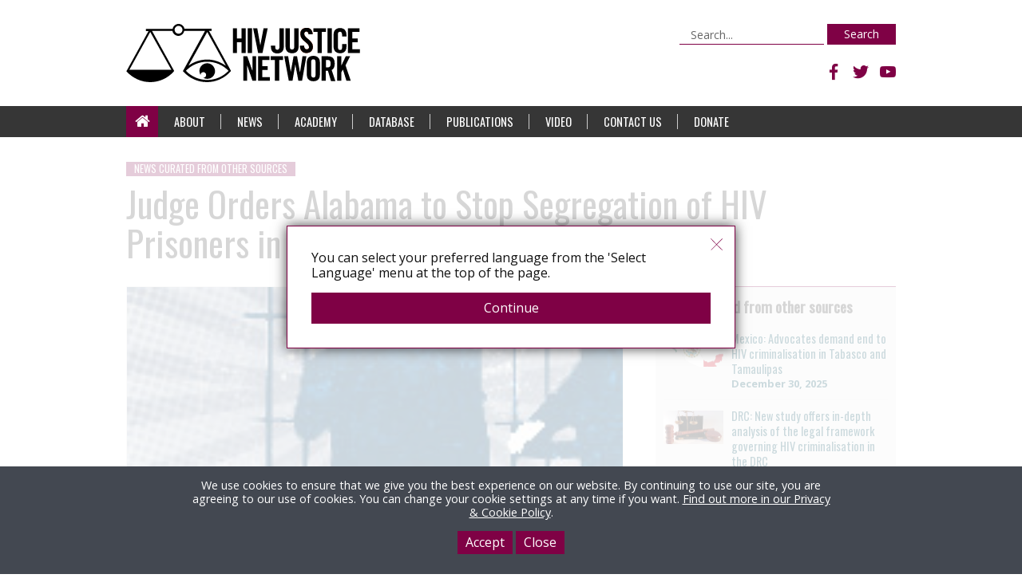

--- FILE ---
content_type: text/html; charset=UTF-8
request_url: https://www.hivjustice.net/news-from-other-sources/judge-orders-alabama-to-stop-segregation-of-hiv-prisoners-in-alabama/
body_size: 10628
content:
<!DOCTYPE html>
<html lang="en-GB"
    xmlns:og="http://opengraphprotocol.org/schema/"
    xmlns:fb="http://www.facebook.com/2008/fbml" class="no-js">
<head>
	<meta charset="UTF-8">
	<meta name="viewport" content="width=device-width">

	
	  <title>Judge Orders Alabama to Stop Segregation of HIV Prisoners in Alabama |  HIV Justice Network</title>
	


	<link rel="profile" href="http://gmpg.org/xfn/11">
	<link rel="pingback" href="https://www.hivjustice.net/xmlrpc.php">
	<!--[if lt IE 9]>
	<script src="https://www.hivjustice.net/wp-content/themes/hivjustice/js/html5.js"></script>
	<![endif]-->
	<meta name='robots' content='max-image-preview:large' />
	<style>img:is([sizes="auto" i], [sizes^="auto," i]) { contain-intrinsic-size: 3000px 1500px }</style>
	<link rel='dns-prefetch' href='//www.hivjustice.net' />
<link rel='dns-prefetch' href='//platform.twitter.com' />
<link rel='dns-prefetch' href='//maps.googleapis.com' />
<link rel='dns-prefetch' href='//www.google.com' />
<link rel='dns-prefetch' href='//fonts.googleapis.com' />
<link rel='dns-prefetch' href='//maxcdn.bootstrapcdn.com' />
<script type="text/javascript">
/* <![CDATA[ */
window._wpemojiSettings = {"baseUrl":"https:\/\/s.w.org\/images\/core\/emoji\/16.0.1\/72x72\/","ext":".png","svgUrl":"https:\/\/s.w.org\/images\/core\/emoji\/16.0.1\/svg\/","svgExt":".svg","source":{"concatemoji":"https:\/\/www.hivjustice.net\/wp-includes\/js\/wp-emoji-release.min.js?ver=6.8.3"}};
/*! This file is auto-generated */
!function(s,n){var o,i,e;function c(e){try{var t={supportTests:e,timestamp:(new Date).valueOf()};sessionStorage.setItem(o,JSON.stringify(t))}catch(e){}}function p(e,t,n){e.clearRect(0,0,e.canvas.width,e.canvas.height),e.fillText(t,0,0);var t=new Uint32Array(e.getImageData(0,0,e.canvas.width,e.canvas.height).data),a=(e.clearRect(0,0,e.canvas.width,e.canvas.height),e.fillText(n,0,0),new Uint32Array(e.getImageData(0,0,e.canvas.width,e.canvas.height).data));return t.every(function(e,t){return e===a[t]})}function u(e,t){e.clearRect(0,0,e.canvas.width,e.canvas.height),e.fillText(t,0,0);for(var n=e.getImageData(16,16,1,1),a=0;a<n.data.length;a++)if(0!==n.data[a])return!1;return!0}function f(e,t,n,a){switch(t){case"flag":return n(e,"\ud83c\udff3\ufe0f\u200d\u26a7\ufe0f","\ud83c\udff3\ufe0f\u200b\u26a7\ufe0f")?!1:!n(e,"\ud83c\udde8\ud83c\uddf6","\ud83c\udde8\u200b\ud83c\uddf6")&&!n(e,"\ud83c\udff4\udb40\udc67\udb40\udc62\udb40\udc65\udb40\udc6e\udb40\udc67\udb40\udc7f","\ud83c\udff4\u200b\udb40\udc67\u200b\udb40\udc62\u200b\udb40\udc65\u200b\udb40\udc6e\u200b\udb40\udc67\u200b\udb40\udc7f");case"emoji":return!a(e,"\ud83e\udedf")}return!1}function g(e,t,n,a){var r="undefined"!=typeof WorkerGlobalScope&&self instanceof WorkerGlobalScope?new OffscreenCanvas(300,150):s.createElement("canvas"),o=r.getContext("2d",{willReadFrequently:!0}),i=(o.textBaseline="top",o.font="600 32px Arial",{});return e.forEach(function(e){i[e]=t(o,e,n,a)}),i}function t(e){var t=s.createElement("script");t.src=e,t.defer=!0,s.head.appendChild(t)}"undefined"!=typeof Promise&&(o="wpEmojiSettingsSupports",i=["flag","emoji"],n.supports={everything:!0,everythingExceptFlag:!0},e=new Promise(function(e){s.addEventListener("DOMContentLoaded",e,{once:!0})}),new Promise(function(t){var n=function(){try{var e=JSON.parse(sessionStorage.getItem(o));if("object"==typeof e&&"number"==typeof e.timestamp&&(new Date).valueOf()<e.timestamp+604800&&"object"==typeof e.supportTests)return e.supportTests}catch(e){}return null}();if(!n){if("undefined"!=typeof Worker&&"undefined"!=typeof OffscreenCanvas&&"undefined"!=typeof URL&&URL.createObjectURL&&"undefined"!=typeof Blob)try{var e="postMessage("+g.toString()+"("+[JSON.stringify(i),f.toString(),p.toString(),u.toString()].join(",")+"));",a=new Blob([e],{type:"text/javascript"}),r=new Worker(URL.createObjectURL(a),{name:"wpTestEmojiSupports"});return void(r.onmessage=function(e){c(n=e.data),r.terminate(),t(n)})}catch(e){}c(n=g(i,f,p,u))}t(n)}).then(function(e){for(var t in e)n.supports[t]=e[t],n.supports.everything=n.supports.everything&&n.supports[t],"flag"!==t&&(n.supports.everythingExceptFlag=n.supports.everythingExceptFlag&&n.supports[t]);n.supports.everythingExceptFlag=n.supports.everythingExceptFlag&&!n.supports.flag,n.DOMReady=!1,n.readyCallback=function(){n.DOMReady=!0}}).then(function(){return e}).then(function(){var e;n.supports.everything||(n.readyCallback(),(e=n.source||{}).concatemoji?t(e.concatemoji):e.wpemoji&&e.twemoji&&(t(e.twemoji),t(e.wpemoji)))}))}((window,document),window._wpemojiSettings);
/* ]]> */
</script>
<style id='wp-emoji-styles-inline-css' type='text/css'>

	img.wp-smiley, img.emoji {
		display: inline !important;
		border: none !important;
		box-shadow: none !important;
		height: 1em !important;
		width: 1em !important;
		margin: 0 0.07em !important;
		vertical-align: -0.1em !important;
		background: none !important;
		padding: 0 !important;
	}
</style>
<link rel='stylesheet' id='wp-block-library-css' href='https://www.hivjustice.net/wp-includes/css/dist/block-library/style.min.css?ver=6.8.3' type='text/css' media='all' />
<style id='classic-theme-styles-inline-css' type='text/css'>
/*! This file is auto-generated */
.wp-block-button__link{color:#fff;background-color:#32373c;border-radius:9999px;box-shadow:none;text-decoration:none;padding:calc(.667em + 2px) calc(1.333em + 2px);font-size:1.125em}.wp-block-file__button{background:#32373c;color:#fff;text-decoration:none}
</style>
<style id='global-styles-inline-css' type='text/css'>
:root{--wp--preset--aspect-ratio--square: 1;--wp--preset--aspect-ratio--4-3: 4/3;--wp--preset--aspect-ratio--3-4: 3/4;--wp--preset--aspect-ratio--3-2: 3/2;--wp--preset--aspect-ratio--2-3: 2/3;--wp--preset--aspect-ratio--16-9: 16/9;--wp--preset--aspect-ratio--9-16: 9/16;--wp--preset--color--black: #000000;--wp--preset--color--cyan-bluish-gray: #abb8c3;--wp--preset--color--white: #ffffff;--wp--preset--color--pale-pink: #f78da7;--wp--preset--color--vivid-red: #cf2e2e;--wp--preset--color--luminous-vivid-orange: #ff6900;--wp--preset--color--luminous-vivid-amber: #fcb900;--wp--preset--color--light-green-cyan: #7bdcb5;--wp--preset--color--vivid-green-cyan: #00d084;--wp--preset--color--pale-cyan-blue: #8ed1fc;--wp--preset--color--vivid-cyan-blue: #0693e3;--wp--preset--color--vivid-purple: #9b51e0;--wp--preset--gradient--vivid-cyan-blue-to-vivid-purple: linear-gradient(135deg,rgba(6,147,227,1) 0%,rgb(155,81,224) 100%);--wp--preset--gradient--light-green-cyan-to-vivid-green-cyan: linear-gradient(135deg,rgb(122,220,180) 0%,rgb(0,208,130) 100%);--wp--preset--gradient--luminous-vivid-amber-to-luminous-vivid-orange: linear-gradient(135deg,rgba(252,185,0,1) 0%,rgba(255,105,0,1) 100%);--wp--preset--gradient--luminous-vivid-orange-to-vivid-red: linear-gradient(135deg,rgba(255,105,0,1) 0%,rgb(207,46,46) 100%);--wp--preset--gradient--very-light-gray-to-cyan-bluish-gray: linear-gradient(135deg,rgb(238,238,238) 0%,rgb(169,184,195) 100%);--wp--preset--gradient--cool-to-warm-spectrum: linear-gradient(135deg,rgb(74,234,220) 0%,rgb(151,120,209) 20%,rgb(207,42,186) 40%,rgb(238,44,130) 60%,rgb(251,105,98) 80%,rgb(254,248,76) 100%);--wp--preset--gradient--blush-light-purple: linear-gradient(135deg,rgb(255,206,236) 0%,rgb(152,150,240) 100%);--wp--preset--gradient--blush-bordeaux: linear-gradient(135deg,rgb(254,205,165) 0%,rgb(254,45,45) 50%,rgb(107,0,62) 100%);--wp--preset--gradient--luminous-dusk: linear-gradient(135deg,rgb(255,203,112) 0%,rgb(199,81,192) 50%,rgb(65,88,208) 100%);--wp--preset--gradient--pale-ocean: linear-gradient(135deg,rgb(255,245,203) 0%,rgb(182,227,212) 50%,rgb(51,167,181) 100%);--wp--preset--gradient--electric-grass: linear-gradient(135deg,rgb(202,248,128) 0%,rgb(113,206,126) 100%);--wp--preset--gradient--midnight: linear-gradient(135deg,rgb(2,3,129) 0%,rgb(40,116,252) 100%);--wp--preset--font-size--small: 13px;--wp--preset--font-size--medium: 20px;--wp--preset--font-size--large: 36px;--wp--preset--font-size--x-large: 42px;--wp--preset--spacing--20: 0.44rem;--wp--preset--spacing--30: 0.67rem;--wp--preset--spacing--40: 1rem;--wp--preset--spacing--50: 1.5rem;--wp--preset--spacing--60: 2.25rem;--wp--preset--spacing--70: 3.38rem;--wp--preset--spacing--80: 5.06rem;--wp--preset--shadow--natural: 6px 6px 9px rgba(0, 0, 0, 0.2);--wp--preset--shadow--deep: 12px 12px 50px rgba(0, 0, 0, 0.4);--wp--preset--shadow--sharp: 6px 6px 0px rgba(0, 0, 0, 0.2);--wp--preset--shadow--outlined: 6px 6px 0px -3px rgba(255, 255, 255, 1), 6px 6px rgba(0, 0, 0, 1);--wp--preset--shadow--crisp: 6px 6px 0px rgba(0, 0, 0, 1);}:where(.is-layout-flex){gap: 0.5em;}:where(.is-layout-grid){gap: 0.5em;}body .is-layout-flex{display: flex;}.is-layout-flex{flex-wrap: wrap;align-items: center;}.is-layout-flex > :is(*, div){margin: 0;}body .is-layout-grid{display: grid;}.is-layout-grid > :is(*, div){margin: 0;}:where(.wp-block-columns.is-layout-flex){gap: 2em;}:where(.wp-block-columns.is-layout-grid){gap: 2em;}:where(.wp-block-post-template.is-layout-flex){gap: 1.25em;}:where(.wp-block-post-template.is-layout-grid){gap: 1.25em;}.has-black-color{color: var(--wp--preset--color--black) !important;}.has-cyan-bluish-gray-color{color: var(--wp--preset--color--cyan-bluish-gray) !important;}.has-white-color{color: var(--wp--preset--color--white) !important;}.has-pale-pink-color{color: var(--wp--preset--color--pale-pink) !important;}.has-vivid-red-color{color: var(--wp--preset--color--vivid-red) !important;}.has-luminous-vivid-orange-color{color: var(--wp--preset--color--luminous-vivid-orange) !important;}.has-luminous-vivid-amber-color{color: var(--wp--preset--color--luminous-vivid-amber) !important;}.has-light-green-cyan-color{color: var(--wp--preset--color--light-green-cyan) !important;}.has-vivid-green-cyan-color{color: var(--wp--preset--color--vivid-green-cyan) !important;}.has-pale-cyan-blue-color{color: var(--wp--preset--color--pale-cyan-blue) !important;}.has-vivid-cyan-blue-color{color: var(--wp--preset--color--vivid-cyan-blue) !important;}.has-vivid-purple-color{color: var(--wp--preset--color--vivid-purple) !important;}.has-black-background-color{background-color: var(--wp--preset--color--black) !important;}.has-cyan-bluish-gray-background-color{background-color: var(--wp--preset--color--cyan-bluish-gray) !important;}.has-white-background-color{background-color: var(--wp--preset--color--white) !important;}.has-pale-pink-background-color{background-color: var(--wp--preset--color--pale-pink) !important;}.has-vivid-red-background-color{background-color: var(--wp--preset--color--vivid-red) !important;}.has-luminous-vivid-orange-background-color{background-color: var(--wp--preset--color--luminous-vivid-orange) !important;}.has-luminous-vivid-amber-background-color{background-color: var(--wp--preset--color--luminous-vivid-amber) !important;}.has-light-green-cyan-background-color{background-color: var(--wp--preset--color--light-green-cyan) !important;}.has-vivid-green-cyan-background-color{background-color: var(--wp--preset--color--vivid-green-cyan) !important;}.has-pale-cyan-blue-background-color{background-color: var(--wp--preset--color--pale-cyan-blue) !important;}.has-vivid-cyan-blue-background-color{background-color: var(--wp--preset--color--vivid-cyan-blue) !important;}.has-vivid-purple-background-color{background-color: var(--wp--preset--color--vivid-purple) !important;}.has-black-border-color{border-color: var(--wp--preset--color--black) !important;}.has-cyan-bluish-gray-border-color{border-color: var(--wp--preset--color--cyan-bluish-gray) !important;}.has-white-border-color{border-color: var(--wp--preset--color--white) !important;}.has-pale-pink-border-color{border-color: var(--wp--preset--color--pale-pink) !important;}.has-vivid-red-border-color{border-color: var(--wp--preset--color--vivid-red) !important;}.has-luminous-vivid-orange-border-color{border-color: var(--wp--preset--color--luminous-vivid-orange) !important;}.has-luminous-vivid-amber-border-color{border-color: var(--wp--preset--color--luminous-vivid-amber) !important;}.has-light-green-cyan-border-color{border-color: var(--wp--preset--color--light-green-cyan) !important;}.has-vivid-green-cyan-border-color{border-color: var(--wp--preset--color--vivid-green-cyan) !important;}.has-pale-cyan-blue-border-color{border-color: var(--wp--preset--color--pale-cyan-blue) !important;}.has-vivid-cyan-blue-border-color{border-color: var(--wp--preset--color--vivid-cyan-blue) !important;}.has-vivid-purple-border-color{border-color: var(--wp--preset--color--vivid-purple) !important;}.has-vivid-cyan-blue-to-vivid-purple-gradient-background{background: var(--wp--preset--gradient--vivid-cyan-blue-to-vivid-purple) !important;}.has-light-green-cyan-to-vivid-green-cyan-gradient-background{background: var(--wp--preset--gradient--light-green-cyan-to-vivid-green-cyan) !important;}.has-luminous-vivid-amber-to-luminous-vivid-orange-gradient-background{background: var(--wp--preset--gradient--luminous-vivid-amber-to-luminous-vivid-orange) !important;}.has-luminous-vivid-orange-to-vivid-red-gradient-background{background: var(--wp--preset--gradient--luminous-vivid-orange-to-vivid-red) !important;}.has-very-light-gray-to-cyan-bluish-gray-gradient-background{background: var(--wp--preset--gradient--very-light-gray-to-cyan-bluish-gray) !important;}.has-cool-to-warm-spectrum-gradient-background{background: var(--wp--preset--gradient--cool-to-warm-spectrum) !important;}.has-blush-light-purple-gradient-background{background: var(--wp--preset--gradient--blush-light-purple) !important;}.has-blush-bordeaux-gradient-background{background: var(--wp--preset--gradient--blush-bordeaux) !important;}.has-luminous-dusk-gradient-background{background: var(--wp--preset--gradient--luminous-dusk) !important;}.has-pale-ocean-gradient-background{background: var(--wp--preset--gradient--pale-ocean) !important;}.has-electric-grass-gradient-background{background: var(--wp--preset--gradient--electric-grass) !important;}.has-midnight-gradient-background{background: var(--wp--preset--gradient--midnight) !important;}.has-small-font-size{font-size: var(--wp--preset--font-size--small) !important;}.has-medium-font-size{font-size: var(--wp--preset--font-size--medium) !important;}.has-large-font-size{font-size: var(--wp--preset--font-size--large) !important;}.has-x-large-font-size{font-size: var(--wp--preset--font-size--x-large) !important;}
:where(.wp-block-post-template.is-layout-flex){gap: 1.25em;}:where(.wp-block-post-template.is-layout-grid){gap: 1.25em;}
:where(.wp-block-columns.is-layout-flex){gap: 2em;}:where(.wp-block-columns.is-layout-grid){gap: 2em;}
:root :where(.wp-block-pullquote){font-size: 1.5em;line-height: 1.6;}
</style>
<link rel='stylesheet' id='fonts-oswald-css' href='https://fonts.googleapis.com/css?family=Oswald&#038;ver=1.0' type='text/css' media='all' />
<link rel='stylesheet' id='fonts-opensans-css' href='https://fonts.googleapis.com/css?family=Open+Sans%3A400%2C700&#038;ver=1.0' type='text/css' media='all' />
<link rel='stylesheet' id='fonts-bitter-css' href='https://fonts.googleapis.com/css?family=Bitter%3A400%2C700&#038;display=swap&#038;ver=1.0' type='text/css' media='all' />
<link rel='stylesheet' id='fontawesome-css' href='https://maxcdn.bootstrapcdn.com/font-awesome/4.7.0/css/font-awesome.min.css?ver=1.0' type='text/css' media='all' />
<link rel='stylesheet' id='socicon-css' href='https://www.hivjustice.net/wp-content/themes/hivjustice/css/socicon.css?ver=1.0' type='text/css' media='all' />
<link rel='stylesheet' id='custom_theme-reset-css' href='https://www.hivjustice.net/wp-content/themes/hivjustice/css/reset.css?ver=1.0' type='text/css' media='all' />
<link rel='stylesheet' id='owl-carousel-styles-1-css' href='https://www.hivjustice.net/wp-content/themes/hivjustice/inc/owl-carousel/assets/owl.carousel.min.css?ver=1' type='text/css' media='all' />
<link rel='stylesheet' id='owl-carousel-styles-2-css' href='https://www.hivjustice.net/wp-content/themes/hivjustice/inc/owl-carousel/assets/owl.theme.default.min.css?ver=1' type='text/css' media='all' />
<link rel='stylesheet' id='custom_theme-style-css' href='https://www.hivjustice.net/wp-content/themes/hivjustice/style.css?ver=2015-0709-41767998440' type='text/css' media='all' />
<script type="text/javascript" src="https://www.hivjustice.net/wp-includes/js/jquery/jquery.min.js?ver=3.7.1" id="jquery-core-js"></script>
<script type="text/javascript" src="https://www.hivjustice.net/wp-includes/js/jquery/jquery-migrate.min.js?ver=3.4.1" id="jquery-migrate-js"></script>
<script type="text/javascript" src="https://www.hivjustice.net/wp-content/themes/hivjustice/js/html2canvas.js?ver=1" id="js-html2canvas-js"></script>
<script type="text/javascript" src="https://www.hivjustice.net/wp-content/themes/hivjustice/js/main.js?v=1767998440&amp;ver=1" id="custom_theme-scripts-js"></script>
<script type="text/javascript" src="https://www.hivjustice.net/wp-content/themes/hivjustice/js/js.cookie.js?ver=1" id="js-cookie-js"></script>
<script type="text/javascript" src="https://www.hivjustice.net/wp-content/themes/hivjustice/inc/owl-carousel/owl.carousel.min.js?ver=1" id="owl-carousel-scripts-js"></script>
<script type="text/javascript" src="https://platform.twitter.com/widgets.js?ver=1" id="twitter-intent-js"></script>
<script type="text/javascript" src="https://maps.googleapis.com/maps/api/js?key=AIzaSyAPRlVTueoFGqJ9MyyWCM9A02lKcCggxGA&amp;ver=1" id="google-maps-js"></script>
<script type="text/javascript" src="https://www.google.com/recaptcha/api.js?ver=1" id="recaptcha-js"></script>
<link rel="https://api.w.org/" href="https://www.hivjustice.net/wp-json/" /><link rel="EditURI" type="application/rsd+xml" title="RSD" href="https://www.hivjustice.net/xmlrpc.php?rsd" />
<meta name="generator" content="WordPress 6.8.3" />
<link rel="canonical" href="https://www.hivjustice.net/news-from-other-sources/judge-orders-alabama-to-stop-segregation-of-hiv-prisoners-in-alabama/" />
<link rel='shortlink' href='https://www.hivjustice.net/?p=1606' />
<link rel="alternate" title="oEmbed (JSON)" type="application/json+oembed" href="https://www.hivjustice.net/wp-json/oembed/1.0/embed?url=https%3A%2F%2Fwww.hivjustice.net%2Fnews-from-other-sources%2Fjudge-orders-alabama-to-stop-segregation-of-hiv-prisoners-in-alabama%2F" />
<link rel="alternate" title="oEmbed (XML)" type="text/xml+oembed" href="https://www.hivjustice.net/wp-json/oembed/1.0/embed?url=https%3A%2F%2Fwww.hivjustice.net%2Fnews-from-other-sources%2Fjudge-orders-alabama-to-stop-segregation-of-hiv-prisoners-in-alabama%2F&#038;format=xml" />

    <meta property="og:title" content="Judge Orders Alabama to Stop Segregation of HIV Prisoners in Alabama"/>
    <meta property="og:description" content="The HIV Justice Network (HJN) is the leading community-based NGO building a co-ordinated, effective global response to punitive laws and policies that impact people living with HIV in all our diversities."/>
    <meta property="og:type" content="article"/>
    <meta property="og:url" content="https://www.hivjustice.net/news-from-other-sources/judge-orders-alabama-to-stop-segregation-of-hiv-prisoners-in-alabama/"/>
    <meta property="og:site_name" content="HIV Justice Network"/>
    <meta property="og:image" content="https://www.hivjustice.net/wp-content/themes/hivjustice/img/social-media-logo-facebook.png"/>


    <meta property="twitter:card" content="summary_large_image"/>
    <meta property="twitter:site" content="@hivjustice"/>
    <meta property="twitter:creator" content="@hivjustice"/>
    <meta property="twitter:title" content="Judge Orders Alabama to Stop Segregation of HIV Prisoners in Alabama"/>
    <meta property="twitter:url" content="https://www.hivjustice.net/news-from-other-sources/judge-orders-alabama-to-stop-segregation-of-hiv-prisoners-in-alabama/"/>
    <meta property="twitter:description" content="The HIV Justice Network (HJN) is the leading community-based NGO building a co-ordinated, effective global response to punitive laws and policies that impact people living with HIV in all our diversities."/>
    <meta property="twitter:image:src" content="https://www.hivjustice.net/wp-content/themes/hivjustice/img/social-media-logo-facebook.png"/>

 



	<script type="text/javascript">

	  var _gaq = _gaq || [];
	  _gaq.push(['_setAccount', 'UA-11611999-5']);
	  _gaq.push(['_trackPageview']);

	  (function() {
	    var ga = document.createElement('script'); ga.type = 'text/javascript'; ga.async = true;
	    ga.src = ('https:' == document.location.protocol ? 'https://ssl' : 'http://www') + '.google-analytics.com/ga.js';
	    var s = document.getElementsByTagName('script')[0]; s.parentNode.insertBefore(ga, s);
	  })();

	</script>

<!-- Google tag (gtag.js) -->
<script async src="https://www.googletagmanager.com/gtag/js?id=G-C8M260ZYEY"></script>
<script>
  window.dataLayer = window.dataLayer || [];
  function gtag(){dataLayer.push(arguments);}
  gtag('js', new Date());

  gtag('config', 'G-C8M260ZYEY');
</script>





</head>

<body class="wp-singular aggregated_news-template-default single single-aggregated_news postid-1606 wp-theme-hivjustice" data-ajax-url="https://www.hivjustice.net/wp-admin/admin-ajax.php"> 
<div id="page" class="hfeed site">
	<a class="skip-link screen-reader-text" href="#content">Skip to content</a>

	<div id="header" class="header">
		<header id="masthead" class="site-header" role="banner">

			<div class="page-sleeve">

				<div id="site-branding" class="site-branding">
					<div class="sleeve">
												<div class="site-title"><a href="https://www.hivjustice.net"><span>HIV Justice Network</span></a></div>
										
					</div>
				</div>


				<div class="search-form-wrap" id="search-form-wrap">
					<form role="search" method="get" class="search-form" action="https://www.hivjustice.net/">
	<label>
		<span class="screen-reader-text">Search for:</span>
		<input type="search" class="search-field" placeholder="Search..." value="" name="s" title="Search for:" />
	</label>
	<button type="submit" class="search-submit btn-default">Search</button>
</form>				</div>

				<div class="translate-wrap" id="translate-wrap">
				
					<div id="google_translate_element" class="google-translate-element"></div>
					<script type="text/javascript">function googleTranslateElementInit() { new google.translate.TranslateElement({pageLanguage: 'en', layout: google.translate.TranslateElement.InlineLayout.SIMPLE}, 'google_translate_element'); }</script>
					<script type="text/javascript" src="//translate.google.com/translate_a/element.js?cb=googleTranslateElementInit"></script>
				</div>

				<div class="social-links-wrap">
					<ul class="social-links">
					     				  	    <li><a href="https://www.facebook.com/HIVJustice" target="_blank" class="socicon-facebook"><span>Facebook</span></a></li>
					    					    					    					    <li><a href="https://www.twitter.com/HIVJusticeNet" target="_blank" class="socicon-twitter"><span>Twitter</span></a></li>
					    					    			           	    <li><a href="https://www.youtube.com/channel/UCM56BkBhf-2aAsj4DL2WFWw" target="_blank" class="socicon-youtube"><span>YouTube</span></a></li>
					    					</ul>
				</div>


				<nav id="main-nav" class="main-nav">

					<div class="menu-toggle" id="menu-toggle"><span></span></div>

					<div id="menu-wrap">

						<div class="menu-main-navigation-container"><ul id="menu-main-navigation" class="menu"><li id="menu-item-450" class="menu-item menu-item-type-post_type menu-item-object-page menu-item-home menu-item-450"><a href="https://www.hivjustice.net/">Home</a></li>
<li id="menu-item-10549" class="menu-item menu-item-type-custom menu-item-object-custom menu-item-has-children menu-item-10549"><a href="#">About</a>
<ul class="sub-menu">
	<li id="menu-item-10548" class="menu-item menu-item-type-post_type menu-item-object-page menu-item-10548"><a href="https://www.hivjustice.net/about/">HIV Justice Network</a></li>
	<li id="menu-item-7758" class="menu-item menu-item-type-post_type menu-item-object-page menu-item-7758"><a href="https://www.hivjustice.net/about/team/">Staff and Consultants</a></li>
	<li id="menu-item-7759" class="menu-item menu-item-type-post_type menu-item-object-page menu-item-7759"><a href="https://www.hivjustice.net/about/supervisory-board/">Supervisory Board</a></li>
	<li id="menu-item-7760" class="menu-item menu-item-type-post_type menu-item-object-page menu-item-7760"><a href="https://www.hivjustice.net/about/global-advisory-panel/">Global Advisory Panel</a></li>
	<li id="menu-item-7762" class="menu-item menu-item-type-post_type menu-item-object-page menu-item-privacy-policy menu-item-7762"><a rel="privacy-policy" href="https://www.hivjustice.net/about/policies/">Our Policies</a></li>
	<li id="menu-item-13834" class="menu-item menu-item-type-post_type menu-item-object-page menu-item-has-children menu-item-13834"><a href="https://www.hivjustice.net/about/our-funders/">Our Funders</a>
	<ul class="sub-menu">
		<li id="menu-item-14497" class="menu-item menu-item-type-post_type menu-item-object-page menu-item-14497"><a href="https://www.hivjustice.net/about/anbi-status/">ANBI Status</a></li>
	</ul>
</li>
</ul>
</li>
<li id="menu-item-10155" class="menu-item menu-item-type-custom menu-item-object-custom menu-item-has-children menu-item-10155"><a href="#">News</a>
<ul class="sub-menu">
	<li id="menu-item-10156" class="menu-item menu-item-type-custom menu-item-object-custom menu-item-10156"><a href="/news/hiv-justice-network">By the HIV Justice Network</a></li>
	<li id="menu-item-10157" class="menu-item menu-item-type-custom menu-item-object-custom menu-item-10157"><a href="/news/criminalisation-news-from-other-sources">Curated from other sources</a></li>
	<li id="menu-item-10603" class="menu-item menu-item-type-post_type menu-item-object-page menu-item-10603"><a href="https://www.hivjustice.net/newsletter/">HIV JUSTICE NEWS (Newsletter)</a></li>
</ul>
</li>
<li id="menu-item-13935" class="menu-item menu-item-type-custom menu-item-object-custom menu-item-13935"><a href="https://academy.hivjustice.net/">Academy</a></li>
<li id="menu-item-10586" class="menu-item menu-item-type-custom menu-item-object-custom menu-item-has-children menu-item-10586"><a href="#">Database</a>
<ul class="sub-menu">
	<li id="menu-item-10588" class="menu-item menu-item-type-post_type menu-item-object-page menu-item-10588"><a href="https://www.hivjustice.net/global-hiv-criminalisation-database/">Overview</a></li>
	<li id="menu-item-10635" class="menu-item menu-item-type-post_type menu-item-object-page menu-item-10635"><a href="https://www.hivjustice.net/global-hiv-criminalisation-database/laws/">Laws and Analyses</a></li>
	<li id="menu-item-10634" class="menu-item menu-item-type-post_type menu-item-object-page menu-item-10634"><a href="https://www.hivjustice.net/global-hiv-criminalisation-database/cases/">Cases</a></li>
	<li id="menu-item-10636" class="menu-item menu-item-type-post_type menu-item-object-page menu-item-10636"><a href="https://www.hivjustice.net/global-hiv-criminalisation-database/organisations/">Organisations</a></li>
	<li id="menu-item-10207" class="menu-item menu-item-type-post_type menu-item-object-page menu-item-10207"><a href="https://www.hivjustice.net/about/disclaimer/">Disclaimer</a></li>
</ul>
</li>
<li id="menu-item-10168" class="menu-item menu-item-type-post_type_archive menu-item-object-publication menu-item-10168"><a href="https://www.hivjustice.net/publications/">Publications</a></li>
<li id="menu-item-13936" class="menu-item menu-item-type-custom menu-item-object-custom menu-item-13936"><a href="https://www.youtube.com/c/hivjusticenetwork">Video</a></li>
<li id="menu-item-10587" class="menu-item menu-item-type-post_type menu-item-object-page menu-item-10587"><a href="https://www.hivjustice.net/about/contact-us/">Contact Us</a></li>
<li id="menu-item-14722" class="menu-item menu-item-type-post_type menu-item-object-page menu-item-14722"><a href="https://www.hivjustice.net/donate/">Donate</a></li>
</ul></div>		
					</div>

				</nav>


			</div>

		</header>

	
	</div>

	<div id="content" class="site-content">

	<div id="primary" class="content-area">
		<div id="main" class="site-main page-sleeve" role="main">

		
			
<article id="post-1606" class="post-1606 aggregated_news type-aggregated_news status-publish has-post-thumbnail hentry topic-lawpolicyreform topic-humanrights country-us-al country-us">

	<header class="entry-header">
		<div class="slug"><a href="/news/criminalisation-news-from-other-sources">News curated from other sources</a></div>
		<h1 class="entry-title"><span class="header-sleeve">Judge Orders Alabama to Stop Segregation of HIV Prisoners in Alabama</span></h1>	</header><!-- .entry-header -->

	<div class="col-wrap">

		<div class="col col-2-3">


			<div class="entry-content">

									<div class="image-wrap"><img src="https://www.hivjustice.net/wp-content/uploads/2012/12/aclu03_pr_conditions-190x230.jpg"/></div>
				
				<div class="entry-meta">


					<div class="date">21 December 2012</div>	


					<div class="tags">
													<a href="https://www.hivjustice.net/country/us/us-al/">Alabama</a>
													<a href="https://www.hivjustice.net/country/us/">United States</a>
																			<a href="https://www.hivjustice.net/topic/lawsandpolicies/lawpolicyreform/">Law and policy reform</a>
													<a href="https://www.hivjustice.net/topic/impact/humanrights/">Human rights</a>
											</div>

				</div>
	


				<div class="share-wrap">
					<ul class="social-share social-share-links">
<li class="twitter"><a href="https://twitter.com/intent/tweet?url=https%3A%2F%2Fwww.hivjustice.net%2Fnews-from-other-sources%2Fjudge-orders-alabama-to-stop-segregation-of-hiv-prisoners-in-alabama%2F&text=Judge Orders Alabama to Stop Segregation of HIV Prisoners in Alabama" target="_blank"><span>Twitter</span></a></li>
<li class="facebook"><a href="https://www.facebook.com/sharer.php?u=https%3A%2F%2Fwww.hivjustice.net%2Fnews-from-other-sources%2Fjudge-orders-alabama-to-stop-segregation-of-hiv-prisoners-in-alabama%2F"><span>Facebook</span></a></li>
</ul>				</div>

				

				

												
				
				<div class="entry-meta">

						<div class="source">
						<span>Source: </span>
													<span>Aclu</span>
												</div>
				</div>
	
				



				
				
				<p>Decision from ACLU Lawsuit Paves Way for HIV Prisoners to Have Access to Services, Classes and Training Available to Other Prisoners FOR IMMEDIATE RELEASE CONTACT: (212) 549-2666; media@aclu.org MONTGOMERY, Ala. &#8212; A federal judge today ordered Alabama to stop segregating prisoners living with HIV, ruling that the practice violates the Americans with Disabilities Act (ADA).</p>
			</div>
		</div>

		<div class="col col-1-3">

			<div class="default-sidebar sidebar-aggregated-news">
				<h3>News curated from other sources</h3>
				<div class="aggregated-news-wrap">
										<div class="aggregated-news-item sidebar-item">
															<div class="image-wrap"><img src="https://www.hivjustice.net/wp-content/uploads/2023/12/mexico-5323264_1280-600x338.png"/></div>
														<div class="content-wrap">
									<h4><a href="https://www.hivjustice.net/news-from-other-sources/mexico-advocates-demand-end-to-hiv-criminalisation-in-tabasco-and-tamaulipas/">Mexico: Advocates demand end to HIV criminalisation in Tabasco and Tamaulipas</a></h4>
																		<div class="date">December 30, 2025</div>
							</div>
					</div>
										<div class="aggregated-news-item sidebar-item">
															<div class="image-wrap"><img src="https://www.hivjustice.net/wp-content/uploads/2025/12/hammer-802301_640-600x338.jpg"/></div>
														<div class="content-wrap">
									<h4><a href="https://www.hivjustice.net/news-from-other-sources/drc-new-study-offers-in-depth-analysis-of-the-legal-framework-governing-hiv-criminalisation-in-the-drc/">DRC: New study offers in-depth analysis of the legal framework governing HIV criminalisation in the DRC</a></h4>
									<div class="subtitle">Criminalization of HIV transmission in the Democratic Republic of Congo: lack of evidence, repressive abuses and human rights issues &#8211; Critical analysis and prospects for reform in light of the S.M. case</div>									<div class="date">December 15, 2025</div>
							</div>
					</div>
										<div class="aggregated-news-item sidebar-item">
															<div class="image-wrap"><img src="https://www.hivjustice.net/wp-content/uploads/2025/12/HIV-Criminalization-MI-Dec-2025-600x338.jpg"/></div>
														<div class="content-wrap">
									<h4><a href="https://www.hivjustice.net/news-from-other-sources/usa-new-williams-institute-report-analyses-three-decades-of-hiv-criminalisation-prosecutions-in-michigan/">USA: New Williams Institute report analyses three decades of HIV criminalisation prosecutions in Michigan</a></h4>
									<div class="subtitle">Enforcement of HIV Criminalization in Michigan</div>									<div class="date">December 12, 2025</div>
							</div>
					</div>
										<div class="aggregated-news-item sidebar-item">
															<div class="image-wrap"><img src="https://www.hivjustice.net/wp-content/uploads/2025/12/flag-6326894_640-600x338.jpg"/></div>
														<div class="content-wrap">
									<h4><a href="https://www.hivjustice.net/news-from-other-sources/new-zealand-new-zealands-hiv-progress-undermined-by-stigma-and-outdated-laws/">New Zealand: New Zealand’s HIV progress undermined by stigma and outdated laws</a></h4>
									<div class="subtitle">Experts warn stigma, outdated laws obstacles to ending HIV transmission</div>									<div class="date">December 3, 2025</div>
							</div>
					</div>
										<div class="aggregated-news-item sidebar-item">
															<div class="image-wrap"><img src="https://www.hivjustice.net/wp-content/uploads/2025/06/justice-law-423487_640-600x338.jpg"/></div>
														<div class="content-wrap">
									<h4><a href="https://www.hivjustice.net/news-from-other-sources/canada-advocates-urge-liberals-to-honour-the-trudeau-governments-commitment-to-reform-hiv-disclosure-laws/">Canada: Advocates urge Liberals to honour the Trudeau government's commitment to reform HIV disclosure laws</a></h4>
									<div class="subtitle">Words aren&#8217;t enough: Canada must deliver on HIV criminal reform</div>									<div class="date">December 2, 2025</div>
							</div>
					</div>
									</div>
			</div>

			<div class="default-sidebar sidebar-news">
				<h3>News by the HIV Justice Network</h3>
				<div class="news-wrap">
										<div class="news-item sidebar-item">
															<div class="image-wrap"><img src="https://www.hivjustice.net/wp-content/uploads/2026/01/SM-2026-01-07-Year-in-review-2026-600x338.png"/></div>
														<div class="content-wrap">
								<h4><a href="https://www.hivjustice.net/news/2025-in-review-more-reported-cases-uneven-reform/">2025 in review: more reported cases, uneven reform</a></h4>
								<div class="date">January 7, 2026</div>
							</div>
					</div>
										<div class="news-item sidebar-item">
															<div class="image-wrap"><img src="https://www.hivjustice.net/wp-content/uploads/2025/11/FCAA-Webinar-Funding-Advocacy-600x338.png"/></div>
														<div class="content-wrap">
								<h4><a href="https://www.hivjustice.net/news/from-courtrooms-to-communities-funding-advocacy-to-sustain-hiv-responses/">From Courtrooms to Communities: <br/> Funding Advocacy to Sustain HIV Responses</a></h4>
								<div class="date">November 12, 2025</div>
							</div>
					</div>
										<div class="news-item sidebar-item">
															<div class="image-wrap"><img src="https://www.hivjustice.net/wp-content/uploads/2025/09/SM-2025-09-26-AIDS-Care-article-600x338.png"/></div>
														<div class="content-wrap">
								<h4><a href="https://www.hivjustice.net/news/humanising-the-law-reflections-on-two-decades-of-advocacy-against-hiv-criminalisation/">Humanising the Law: Reflections on Two Decades of Advocacy Against HIV Criminalisation</a></h4>
								<div class="date">September 26, 2025</div>
							</div>
					</div>
										<div class="news-item sidebar-item">
															<div class="image-wrap"><img src="https://www.hivjustice.net/wp-content/uploads/2025/08/SM-2025-08-29-Annual-Report-2024-600x338.png"/></div>
														<div class="content-wrap">
								<h4><a href="https://www.hivjustice.net/news/our-2024-annual-report-a-year-of-progress-challenge-and-purpose/">Our 2024 Annual Report:<br/> A Year of Progress, Challenge and Purpose</a></h4>
								<div class="date">August 29, 2025</div>
							</div>
					</div>
										<div class="news-item sidebar-item">
															<div class="image-wrap"><img src="https://www.hivjustice.net/wp-content/uploads/2025/07/SM-2025-07-15-HJN-IAS-poster-600x338.png"/></div>
														<div class="content-wrap">
								<h4><a href="https://www.hivjustice.net/news/new-global-data-reveals-rising-hiv-criminalisation-amid-stalling-legal-reforms/">New global data reveals rising HIV criminalisation amid stalling legal reforms</a></h4>
								<div class="date">July 15, 2025</div>
							</div>
					</div>
									</div>
			</div>


		</div>

	</div>


</article><!-- #post-## -->


		
		</div><!-- .site-main -->
	</div><!-- .content-area -->


	</div><!-- .site-content -->

	<footer id="footer" class="footer">
		<div class="light">
		<div class="page-sleeve">

<!--
			<div class="hjn-family-container">

			<h2>Main Resources</h2>

			<div class="hjn-family">

				<div class="family-item hiv-justice-network">
					<div class="image-wrap"></div>
					<h4>HIV Justice Network</h4>
					<div class="subtitle">The global hub providing news, cases, laws, and organisations advocating against HIV criminalisation</div>
					<div class="languages">
						<ul>
						  						  						  						  						</ul>
					</div>
				</div>

				<div class="family-item hiv-justice-worldwide">
					<div class="image-wrap"></div>
					<h4>HIV Justice Worldwide</h4>
					<div class="subtitle">Learn about - and join - the global coalition that campaigns against HIV criminalisation</div>
					<div class="languages">
						<ul>
						  						    <li><a href="http://www.hivjusticeworldwide.org/" target="_blank">EN</a></li>
						  						  						    <li><a href="http://www.hivjusticeworldwide.org/fr/" target="_blank">FR</a></li>
						  						  						    <li><a href="http://www.hivjusticeworldwide.org/es/" target="_blank">ES</a></li>
						  						  						    <li><a href="http://www.hivjusticeworldwide.org/ru/" target="_blank">RU</a></li>
						  						</ul>
					</div>
				</div>

				<div class="family-item toolkit">
					<div class="image-wrap"></div>
					<h4>HIV Justice Toolkit</h4>
					<div class="subtitle">Access the tools you need to advocate against HIV criminalisation in your own context</div>
					<div class="languages">
						<ul>
						  						    <li><a href="http://toolkit.hivjusticeworldwide.org/" target="_blank">EN</a></li>
						  						  						    <li><a href="http://toolkit.hivjusticeworldwide.org/fr/" target="_blank">FR</a></li>
						  						  						    <li><a href="http://toolkit.hivjusticeworldwide.org/es/" target="_blank">ES</a></li>
						  						  						    <li><a href="http://toolkit.hivjusticeworldwide.org/ru/" target="_blank">RU</a></li>
						  						</ul>
					</div>
				</div>

				<div class="family-item consensus-statement">
					<div class="image-wrap"></div>
					<h4>Expert Consensus Statement on the Science of HIV in the Context of Criminal Law</h4>
					<div class="subtitle">Learn about – and use – the global statement written and endorsed by many of the world’s leading HIV scientists to ensure science informs the criminal justice system's approach to HIV</div>
					<div class="languages">
						<ul>
						  						    <li><a href="http://www.hivjusticeworldwide.org/en/expert-statement/" target="_blank">EN</a></li>
						  						  						    <li><a href="http://www.hivjusticeworldwide.org/fr/declaration-de-consensus/" target="_blank">FR</a></li>
						  						  						    <li><a href="http://www.hivjusticeworldwide.org/es/declaracion-de-consenso/" target="_blank">ES</a></li>
						  						  						    <li><a href="http://www.hivjusticeworldwide.org/ru/expert-consensus-statement-ru/" target="_blank">RU</a></li>
						  						</ul>
					</div>
				</div>

			</div>

			</div>
-->


		</div>
		</div>

		<div class="dark">

		<div class="page-sleeve">

			<div class="social-links-wrap">
				<ul class="social-links">
					     				  	    <li><a href="https://www.facebook.com/HIVJustice" target="_blank" class="socicon-facebook"><span>Facebook</span></a></li>
					    					    					    					    <li><a href="https://www.twitter.com/HIVJusticeNet" target="_blank" class="socicon-twitter"><span>Twitter</span></a></li>
					    					    			           	    <li><a href="https://www.youtube.com/channel/UCM56BkBhf-2aAsj4DL2WFWw" target="_blank" class="socicon-youtube"><span>YouTube</span></a></li>
					    				</ul>
			</div>




			<div class="methodology-information">
				<div class="title">Disclaimer</div>
				<div class="teaser"><p>This website operates as a global hub, consolidating a wide range of resources on HIV criminalisation for advocates working to abolish criminal and similar laws, policies and practices that regulate, control and punish people living with HIV based on their HIV-positive status. While we endeavour to ensure that all information is correct and up-to-date, we cannot guarantee the accuracy of laws or cases. The information contained on this site is not a substitute for legal advice. Anyone seeking clarification of the law in particular circumstances should seek legal advice. <a href="http://www.hivjustice.net/about/disclaimer"><strong>Read more</strong></a></p>
</div>
			</div>

			<div class="legal-information">
				<div class="title">Registered office:</div>
				<div class="teaser">Stichting HIV Justice (HIV Justice Foundation), Korte Lijnbaanssteeg 1, Kamer 4007, 1012 SL Amsterdam, the Netherlands</div>
			</div>

<!--
			<div class="funders">
				<div class="image-wrap"></div>
				<div class="content-wrap">
					<p>The HIV Justice Network is supported by a grant from the <a href="https://robertcarrfund.org/" target="_blank">Robert Carr Fund</a> provided to the <a href="https://robertcarrfund.org/networks/2019-2021/hiv-justice-global-consortium-1" target="_blank">HIV Justice Global Consortium</a>.</p>
					<p>The HIV Justice Network is also grateful to The Monument Trust for its generous support between 2012-15.</p>
				</div>
			</div>
-->



		</div>
		</div><!-- .page-sleeve -->
	</footer><!-- .site-footer -->

<!--
-->


        <div class="translation-popup" id="translation-popup">
	  <div class="sleeve">
  	    <div class="close"></div>
	    <p>You can select your preferred language from the 'Select Language' menu at the top of the page.</p>
	    <!--<div id="translation-popup-selector" class="translation-popup-selector"></div>-->
	    <div><span class="continue">Continue</span></div>
          </div> 
        </div>

        <div class="cookie-banner" id="cookie-banner">
	    <p>We use cookies to ensure that we give you the best experience on our website. By continuing to use our site, you are agreeing to our use of cookies. You can change your cookie settings at any time if you want. <a href="https://www.hivjustice.net/about/policies/">Find out more in our Privacy &amp; Cookie Policy</a>.</p>
	    <span class="button button-agree">Accept</span>
	    <span class="button button-disagree">Close</span>    
        </div>

</div><!-- .site -->

<script type="speculationrules">
{"prefetch":[{"source":"document","where":{"and":[{"href_matches":"\/*"},{"not":{"href_matches":["\/wp-*.php","\/wp-admin\/*","\/wp-content\/uploads\/*","\/wp-content\/*","\/wp-content\/plugins\/*","\/wp-content\/themes\/hivjustice\/*","\/*\\?(.+)"]}},{"not":{"selector_matches":"a[rel~=\"nofollow\"]"}},{"not":{"selector_matches":".no-prefetch, .no-prefetch a"}}]},"eagerness":"conservative"}]}
</script>
<script type="text/javascript" src="https://www.hivjustice.net/wp-includes/js/jquery/ui/core.min.js?ver=1.13.3" id="jquery-ui-core-js"></script>
<script type="text/javascript" src="https://www.hivjustice.net/wp-includes/js/jquery/ui/mouse.min.js?ver=1.13.3" id="jquery-ui-mouse-js"></script>
<script type="text/javascript" src="https://www.hivjustice.net/wp-includes/js/jquery/ui/draggable.min.js?ver=1.13.3" id="jquery-ui-draggable-js"></script>

</body>
</html>

<!--
Performance optimized by W3 Total Cache. Learn more: https://www.boldgrid.com/w3-total-cache/

Page Caching using Disk: Enhanced 

Served from: hivjustice.net @ 2026-01-09 23:40:40 by W3 Total Cache
-->

--- FILE ---
content_type: application/javascript
request_url: https://www.hivjustice.net/wp-content/themes/hivjustice/js/main.js?v=1767998440&ver=1
body_size: 23739
content:
var dragging = undefined;
var ajaxState;
var map; 
var infoWindow;

(function($){

  function showPopup( key ) {
    $('html,body').addClass('no-scroll');
    $(key).show(); 
  }

  function hidePopup( el ) {
    $(el).parent().hide(); 
    $('html,body').removeClass('no-scroll');
  }

  function validateEmail(email) {
    var re = /^(([^<>()\[\]\\.,;:\s@"]+(\.[^<>()\[\]\\.,;:\s@"]+)*)|(".+"))@((\[[0-9]{1,3}\.[0-9]{1,3}\.[0-9]{1,3}\.[0-9]{1,3}])|(([a-zA-Z\-0-9]+\.)+[a-zA-Z]{2,}))$/;
    return re.test(email);
  }

  function validatePostcode(postcode) {
    var re = /^[A-Z]{1,2}[0-9A-Z]{1,2} ?[0-9][A-Z]{2}$/i;
    return re.test(postcode);
  }

  function getRandomNumber(min, max) {
    return (Math.random() * (max - min + 1)) + min;
  }

  function scrollTo( el, offset ) {

      $('html, body').animate({
        scrollTop: el.offset().top / 2
      }, 500);

  }








 
  $(document).ready( function() {


    if ( typeof Cookies.get('translation-popup') == 'undefined' ) {

      $('#translation-popup').fadeIn();

      $('#translation-popup .close, #translation-popup .continue').click( function() {
        $('#translation-popup').fadeOut();
        Cookies.set('translation-popup', new Date(), { path: '/', 'expires':365 });
      });

    }




    $('a').each(function() {
       var a = new RegExp('/' + window.location.host + '/');
       if(!a.test(this.href)) {
           $(this).click(function(event) {
               event.preventDefault();
               event.stopPropagation();
               window.open(this.href, '_blank');
          });
       }
    });


    $('.case-archive-item .tags .tag[data-href]').click( function() {
      document.location.href = $(this).data('href');
    });


    $('body.tax-country .country-intro').each( function() {

      var h = $(this).find('p').first().height() + 110;

      if ( $(this).height() > h ) {
        $(this).data('original-height', $(this).height()).data('cropped-height', h).height(h).addClass('cropped').click( function() {
          if ( $(this).hasClass('visible') )
            $(this).removeClass('visible').animate({'height' : $(this).data('cropped-height')+'px'}, 1000);
          else
            $(this).addClass('visible').animate({'height' : $(this).data('original-height')+'px'}, 1000);

        });    
      }
 
    });


    $('#menu-toggle').click( function() {
      $('body').toggleClass('with-nav');
    });


    $('.social-share .facebook a').click(function(e) {
        e.preventDefault();
        window.open($(this).attr('href'), 'fbShareWindow', 'height=450, width=550, top=' + ($(window).height() / 2 - 275) + ', left=' + ($(window).width() / 2 - 225) + ', toolbar=0, location=0, menubar=0, directories=0, scrollbars=0');
        return false;
    });


    $('.scan-map-wrap-image-capture').click( function() {

var transform = $(".gm-style>div:first>div:first>div:last>div").css("transform");
var comp = transform.split(",") //split up the transform matrix
var mapleft = parseFloat(comp[4]) //get left value
var maptop = parseFloat(comp[5])  //get top value
$(".gm-style>div:first>div:first>div:last>div").css({ //get the map container. not sure if stable
  "transform": "none",
  "left": mapleft,
  "top": maptop,
});



html2canvas(document.querySelector("#scan-map-wrap")).then(canvas => {
    document.body.appendChild(canvas);

    $(".gm-style>div:first>div").css({
      left:0,
      top:0,
      "transform":transform
    });

});

    });




    $('#services-search-show-on-map').change( function() {


      if ( this.checked ) {

        $('#service-search-results-map').slideDown();

        var myStyles = [
        {
          featureType: "all",
          stylers: [
            { saturation: -80 }
          ]
        },
        {
          featureType: "road",
          stylers: [
            { visibility: "on" }
          ]
        }
        ];

        var pinkMapType = new google.maps.StyledMapType(myStyles, {name: "HIV Justice Network"});

        var mapOptions = {
          mapTypeControl: false,
          maxZoom: 15,
          minZoom: 2,
          streetViewControl: false,
	  fullscreenControl: false,
          mapTypeControlOptions: {
            mapTypeIds: [google.maps.MapTypeId.ROADMAP, 'pink_parks']
          }
        };

        map = new google.maps.Map(document.getElementById('service-search-results-map'), mapOptions);

        map.mapTypes.set('pink_parks', pinkMapType);
        map.setMapTypeId('pink_parks');


        var bounds = new google.maps.LatLngBounds();

        $('.service-search-results-item').each( function() {

          var service = $(this);

          if ( service.data('lat') == '' || service.data('lng') == '' ) {
            return;
          }

          var latLng = new google.maps.LatLng(service.data('lat'), service.data('lng'));
  
          var marker = new google.maps.Marker({
            position: latLng,
            id: service.attr('id'),
	    title: service.find('h3').text()
          });
          marker.setMap(map);

          bounds.extend(latLng);
    
          var icon = {
            path: "M0,10a10,10 0 1,0 20,0a10,10 0 1,0 -20,0",
            fillColor: '#7F0145',
            fillOpacity: .8,
            anchor: new google.maps.Point(7.5,7.5),
            strokeWeight: 0,
            scale: 0.5
          }

          marker.setIcon(icon);

          marker.addListener('click', function() {

            scrollTo( $('#' + this.id) );

	    return false;

          });


        });
 

        map.fitBounds(bounds);

      }
      else {

        $('#service-search-results-map').slideUp();
 
      }


    }).trigger('change');




    $('#scan-map').each( function() {


      var mapWrap = $('#scan-map-wrap');

      var myStyles = [
        {
          featureType: "all",
          stylers: [
            { saturation: -80 }
          ]
        },
        {
          featureType: "road",
          stylers: [
            { visibility: "on" }
          ]
        }
      ];

      var pinkMapType = new google.maps.StyledMapType(myStyles, {name: "HIV Justice Network"});


      var allowedBounds = new google.maps.LatLngBounds(
	new google.maps.LatLng(85, -180),	// top left corner of map
	new google.maps.LatLng(-85, 180)	// bottom right corner
      );

      var k = 5.0; 
      var n = allowedBounds.getNorthEast().lat() - k;
      var e = allowedBounds.getNorthEast().lng() - k;
      var s = allowedBounds.getSouthWest().lat() + k;
      var w = allowedBounds.getSouthWest().lng() + k;
      var neNew = new google.maps.LatLng( n, e );
      var swNew = new google.maps.LatLng( s, w );
      boundsNew = new google.maps.LatLngBounds( swNew, neNew );
   


      var mapOptions = {
        mapTypeControl: false,
        maxZoom: 15,
        minZoom: 2,
        streetViewControl: false,
	fullscreenControl: false,
        mapTypeControlOptions: {
          mapTypeIds: [google.maps.MapTypeId.ROADMAP, 'pink_parks']
        }
      };

      map = new google.maps.Map(document.getElementById('scan-map'), mapOptions);

      map.mapTypes.set('pink_parks', pinkMapType);
      map.setMapTypeId('pink_parks');

      map.fitBounds(boundsNew);

      mapWrap.addClass('loading');

      map.data.loadGeoJson('/wp-content/themes/hivjustice/maps/world.geo.json?v3', null, function() {
        
  	mapWrap.removeClass('loading');

        map.data.setStyle(function(feature) {

          var styleOptionsEnabled = {};
              styleOptionsEnabled.fillOpacity = 0;
              styleOptionsEnabled.fillColor = '#7F0145';
              styleOptionsEnabled.strokeWeight = 1;
              styleOptionsEnabled.strokeOpacity = 0;
              styleOptionsEnabled.strokeColor = '#7F0145';

          var styleOptionsDisabled = {};
              styleOptionsDisabled.fillColor = 'transparent';
              styleOptionsDisabled.strokeWeight = 0;
	  
  	  var isEnabled = true;


	  if ( $('#scan-map').hasClass('scan-map-overview') ) {

  	    var isEnabled = (typeof geoData[feature.getProperty('iso_a2')] !== 'undefined')
			    &&
			    (
			      geoData[feature.getProperty('iso_a2')].law_types.length > 0
			      ||
			      geoData[feature.getProperty('iso_a2')].cases > 0
			      ||
			      geoData[feature.getProperty('iso_a2')].services > 0

			    );

	  }
	  else if ( $('#scan-map').hasClass('scan-map-laws') ) {

  	    var isEnabled = (typeof geoData[feature.getProperty('iso_a2')] !== 'undefined');
			
	  }
	  else if ( $('#scan-map').hasClass('scan-map-cases') ) {

  	    var isEnabled = (typeof geoData[feature.getProperty('iso_a2')] !== 'undefined');
			
	  }

          if ( isEnabled ) {
            return styleOptionsEnabled;
          }
          else {
            return styleOptionsDisabled;
          }

        });

        map.data.addListener('mouseover', function(event) {
          map.data.revertStyle();
          map.data.overrideStyle(event.feature, {fillColor: '#7F0145', strokeColor: '#7F0145', fillOpacity: 0.25});
        });
        map.data.addListener('mouseout', function(event) {
          map.data.revertStyle();
        });

        infoWindow = new google.maps.InfoWindow({
          content: ''
        });

        map.showInfoWindow = function(iso, event) {


            if ( geoData[iso].law_types.length > 0 || geoData[iso].cases > 0 || geoData[iso].cases > 0 || geoData[iso].news > 0 || geoData[iso].aggregated_news > 0  ) {

              var html = [];
              html.push('<h3><a href="/country/' + iso.toLowerCase() + '">' + geoData[iso].name + '</a></h3>');

              html.push('<ul>');

              if ( geoData[iso].law_types.length > 0 )
                html.push('<li><a href="/country/' + iso.toLowerCase() + '"><span>Laws used</span> ' + geoData[iso].law_types.join(', ') + '</a></li>');

              if ( geoData[iso].cases > 0 )
                html.push('<li><a href="/cases/?cases-search[country]=' + iso.toLowerCase() + '"><span>Cases</span> at least ' + geoData[iso].cases + '</a></div>');

              if ( geoData[iso].services > 0 )
                html.push('<li><a href="/organisations/?organisation-search[country]=' + iso.toUpperCase() + '"><span>Organisations</span> ' + geoData[iso].services + ' listed</a></div>');

              html.push('</ul>');

              html.push('<ul>');


              if ( geoData[iso].news > 0 )
                html.push('<li><a href="/news/hiv-justice-network?news-search[country]=' + iso.toLowerCase() + '"><span>News by HJN</span> ' + geoData[iso].news + '</a></li>');
 
              if ( geoData[iso].aggregated_news > 0 )
                html.push('<li><a href="/news/criminalisation-news-from-other-sources?news-search[country]=' + iso.toLowerCase() + '"><span>News curated from other sources</span> ' + geoData[iso].aggregated_news  + '</a></li>');

              html.push('</ul>');

              html = html.join('\r\n');


              infoWindow.setContent( html );
              infoWindow.setPosition(event.latLng);
              infoWindow.open(map);

            }

            else {

//              alert('Sorry, no data available.');


              var html = [];
              html.push('<h3><a href="/country/' + iso.toLowerCase() + '">' + geoData[iso].name + '</a></h3>');

              html.push('<p>We are currently confirming data for this country. Details to be published shortly.');

              html = html.join('\r\n');


              infoWindow.setContent( html );
              infoWindow.setPosition(event.latLng);
              infoWindow.open(map);
 
            }

	}

        map.data.addListener('click', function(event) {
          var iso = event.feature.getProperty('iso_a2');

	  if ( typeof event.feature.getProperty('state') !== 'undefined' ) {
            iso = iso + '-' + event.feature.getProperty('state');
            iso = iso.toUpperCase();
          }

          infoWindow.close();

	  if ( $('#scan-map').hasClass('scan-map-overview') ) {

	    map.showInfoWindow(iso, event);

	  }
	  else if ( $('#scan-map').hasClass('scan-map-laws') ) {
            document.location.href = geoData[iso].url;
          }
	  else if ( $('#scan-map').hasClass('scan-map-services') ) {
            
            if ( $('.map-actions select').val() == '' || $('.map-actions select').val() == 'ALL' )
              document.location.href = '/organisations?organisation-search[country]=' + iso;
	    else
              document.location.href = '/organisations?organisation-search[activity]=' + $('.map-actions select').val() + '&organisation-search[country]=' + iso;

          }
	  else if ( $('#scan-map').hasClass('scan-map-cases') ) {
  
            if ( $('.map-actions select').val() == '' || $('.map-actions select').val() == 'ALL' )
              document.location.href = '/cases?cases-search[country]=' + iso;
	    else
              document.location.href = '/cases?cases-search[type]=' + $('.map-actions select').val() + '&cases-search[country]=' + iso;



          }


        });

      });



      if ( $('#scan-map').hasClass('scan-map-overview') ) {
        $('.map-actions select').change( function() {

          var geocoder = new google.maps.Geocoder();
          var address = geoData[$(this).val()].name;
          var iso = $(this).val();

          geocoder.geocode({'address': address}, function(results, status) {
            if (status === 'OK') {

              var evt = {};
              evt.latLng = results[0].geometry.location;

              map.showInfoWindow( iso, evt);

            } else {
              alert('Geocode was not successful for the following reason: ' + status);
            }
          });


        });
      }
      else {
       
        $('.map-actions select').change( function() {

          var type = $(this).val();


          if ( type !== '' ) {

            map.data.revertStyle();

            map.data.setStyle(function(feature) {

              var styleOptionsEnabled = {};
                  styleOptionsEnabled.fillOpacity = 0.5;
                  styleOptionsEnabled.fillColor = '#7F0145';
                  styleOptionsEnabled.strokeWeight = 1;
                  styleOptionsEnabled.strokeOpacity = 0;
                  styleOptionsEnabled.strokeColor = '#7F0145';

              var styleOptionsDisabled = {};
                  styleOptionsDisabled.fillColor = 'transparent';
                  styleOptionsDisabled.strokeWeight = 0;
	  
  	      var isEnabled = false;
          
              var iso = feature.getProperty('iso_a2');

       	      if ( typeof feature.getProperty('state') !== 'undefined' ) {
                iso = iso + '-' + feature.getProperty('state');
                iso = iso.toUpperCase();
              }

              if ( typeof geoData[iso] !== 'undefined' ) {
                if ( $('#scan-map').hasClass('scan-map-laws') && (geoData[iso]['law_types'].indexOf(type) > -1 || type == 'ALL') )
                  isEnabled = true;
                else if ( $('#scan-map').hasClass('scan-map-cases') && (geoData[iso]['case_types'].indexOf(type) > -1 || type == 'ALL') )
                  isEnabled = true;
                else if ( $('#scan-map').hasClass('scan-map-services') && (geoData[iso]['service_types'].indexOf(type) > -1 || type == 'ALL') )
                  isEnabled = true;
              }

              if ( isEnabled ) {
                return styleOptionsEnabled;
              }
              else {
                return styleOptionsDisabled;
              }

            });

          }

        });

      }


    });




    $('#service-map').each( function() {

      var mapWrap = $('#service-wrap');

      var myStyles = [
        {
          featureType: "all",
          stylers: [
            { saturation: -80 }
          ]
        },
        {
          featureType: "road",
          stylers: [
            { visibility: "on" }
          ]
        }
      ];

      var pinkMapType = new google.maps.StyledMapType(myStyles, {name: "HIV Justice Network"});


      var bounds = new google.maps.LatLngBounds();

      var mapOptions = {
        mapTypeControl: false,
        zoom: 10,
        streetViewControl: false,
	fullscreenControl: false,
        mapTypeControlOptions: {
          mapTypeIds: [google.maps.MapTypeId.ROADMAP, 'pink_parks']
        }
      };

      map = new google.maps.Map(document.getElementById('service-map'), mapOptions);

      map.mapTypes.set('pink_parks', pinkMapType);
      map.setMapTypeId('pink_parks');

      var latLng = new google.maps.LatLng(parseFloat($('#service-map').data('lat')), parseFloat($('#service-map').data('lng')));

      var bounds = new google.maps.LatLngBounds();

      var marker = new google.maps.Marker({
        position: latLng
      });
      marker.setMap(map);

      bounds.extend(latLng);

      var icon = {
        path: "M0,10a10,10 0 1,0 20,0a10,10 0 1,0 -20,0",
        fillColor: '#7F0145',
        fillOpacity: .8,
        anchor: new google.maps.Point(7.5,7.5),
        strokeWeight: 0,
        scale: 0.5
      }

      marker.setIcon(icon);

      //map.panToBounds(bounds);
      //map.setZoom(10);

      map.setCenter(latLng);


    });
 

   if ( typeof Cookies.get('cookie-policy') == 'undefined' ) {

      $('#cookie-banner').find('.button-agree').click( function() {
        Cookies.set('cookie-policy', new Date(), { path: '/', 'expires':365 });
        $('#cookie-banner').fadeOut();
      });

      $('#cookie-banner').find('.button-disagree').click( function() {
        Cookies.remove('cookie-policy');
        //document.location.href = 'https://www.google.com';
        $('#cookie-banner').fadeOut();
      });

      $('#cookie-banner').fadeIn(1000);
    }


    if ( $('.carousel-wrap .carousel-item').size() > 1 ) {


      $('.carousel-wrap').owlCarousel({
        loop:true,
        margin:0,
        nav:false,
        items: 1,
        autoplay: true,
      });

      $('.carousel-wrap').on('click', '.owl-item:not(.active)', function() {
        if ( $(this).nextAll('.active').size() > 0 )
          $('.carousel-wrap').trigger('prev.owl.carousel');
        else
          $('.carousel-wrap').trigger('next.owl.carousel');
        return false;
      });



    }


/*

    $('#menu-toggle').click( function() {
      $('body').toggleClass('with-nav');
    });
*/


    $('.user-form .field-wrap-file').on('change', 'input[type=file]', function() {
      var fileName = $(this).val().split('\\').pop();

      if ( fileName.length == 0 ) {
        $(this).next().html($(this).next().data('original-text'));
        $(this).nextAll('.clear').hide();
      }
      else {

        var proceed = true;
 
        var file = this.files[0];
        var size = file.size;
        var type = file.type;
        var ext = file.name.split('.').pop();

        var allowed = $(this).data('allowed-file-types').split(',');

        if ( $.inArray(ext.toLowerCase(), allowed) == -1 )
          proceed = false;

        if ( size > parseInt( $(this).data('max-size') ) )
          proceed = false;

        if ( !proceed ) {
          alert('Please select a file which meets the requirements');
          $(this).nextAll('.clear').trigger('click');
        }
        else {
          $(this).nextAll('.clear').show();
          $(this).next().text(fileName);
        }
      }
    });

    $('.user-form .field-wrap-file .clear').click( function() {
      var input = $(this).prevAll('input').clone(true);
      input.val('');
      $(this).prevAll('input').replaceWith(input);
      input.trigger('change');
      $(this).hide();
    });




    $('.user-form').submit( function() {

        $(this).find('input[name="hjn-submission-id"]').val( $(this).find('input[name="hjn-timestamp"]').val() );
     
        var btn = $(this).find('button[type=submit]'); 

        btn.prop('disabled', true).addClass('processing');


        var fm = $(this);
	var success = validateForm( $(this) );

        if ( !success ) {
          scrollTo($(this), 200);
          btn.prop('disabled', false).removeClass('processing');
          return false;
        }

	if ( !fm.hasClass('is-ajax') )
          return true;          

        scrollTo(fm, 200);

        var formData = new FormData(this);
        formData.append('isAjax', 'true');

        $.ajax({
          type: 'POST',
          url: '/',
          data: formData,
          cache: false,
          contentType: false,
          processData: false,
          success: function( data ) { 

            btn.prop('disabled', false).removeClass('processing');
           
            fm.find('.form-message-wrap').hide();
            if ( data == 'true' ) {
              fm.find('.form-message-wrap.form-message-success').slideDown();
              fm.find('.field-wrap').addClass('disabled');
	    }
            else {
              fm.find('.form-message-wrap.form-message-error').slideDown();
            }
          },
        });

       

       return false;
    });

    function validateForm( fm ) {

      var proceed = true;

      fm.find('.form-message-wrap').hide();


      fm.find('.with-error').removeClass('with-error');
      fm.find('.form-message-wrap').slideUp();
    

      fm.find('input,select,textarea').each( function() {
        var result = validateField(this);
        if ( !result )
          $(this).parents('.field-wrap').addClass('with-error');
      });


      proceed = fm.find('.field-wrap.with-error:visible').size() == 0;

      if ( !proceed ) {
        fm.find('.form-message-wrap.form-message-error').slideDown();
      }

      return proceed;
  
    }



    function validateField( field ) {


      if( typeof $(field).attr('type') !== 'undefined' && ($(field).attr('type').toLowerCase() == 'radio' || $(field).attr('type').toLowerCase() == 'checkbox') ) {
        var val = $( $(field).parents('form') ).find('input[name="' + $(field).attr('name') + '"]:checked').map(function(_, el) { return $(el).val(); }).get().join(',');
      }
      else {
        var val = $.trim($(field).val());
      }


      if ( $(field).hasClass('validate-not-empty') && val == '' ) { 
        return false;
      }

      if ( $(field).hasClass('validate-email') && val != '' && !validateEmail(val) ) { 
        return false;
      }

      if ( $(field).hasClass('validate-postcode') && val != '' && !validatePostcode(val) ) { 
        return false;
      }

      if ( $(field).hasClass('validate-url') && val != '' ) {       

        if ( val.substr(0, 3) === 'www' )
        {
          val = 'http://' + val;
        }

        if ( !validateUrl(val) )
          return false;
      }

      return true;

    }


  });



})(jQuery);



function xmlToString(xmlData) { 

    var xmlString;
    //IE
    if (window.ActiveXObject){
        xmlString = xmlData.xml;
    }
    // code for Mozilla, Firefox, Opera, etc.
    else{
        xmlString = (new XMLSerializer()).serializeToString(xmlData);
    }
    return xmlString;
}  

